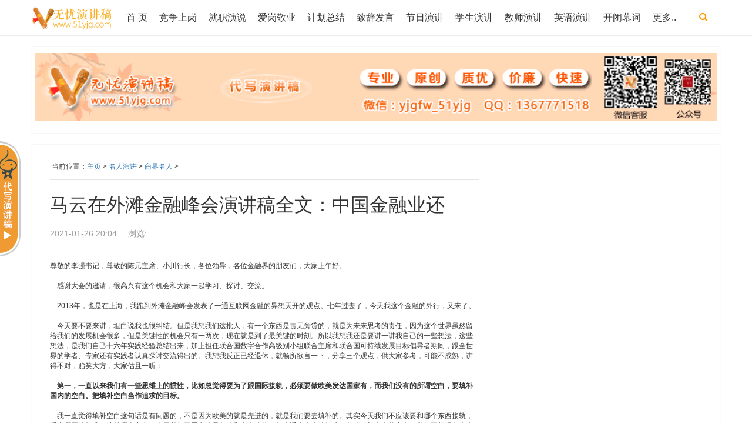

--- FILE ---
content_type: text/html
request_url: https://www.51yjg.com/sj/14775.html
body_size: 6509
content:
<!DOCTYPE html>
<html lang="zh-CN">
<head>
<meta charset="utf-8">
<meta http-equiv="X-UA-Compatible" content="chrome=1,IE=edge">
<meta http-equiv="Cache-Control" content="no-transform">
<meta http-equiv="Cache-Control" content="no-siteapp">
<meta name="renderer" content="webkit">
<meta name="viewport" content="width=device-width, initial-scale=1, maximum-scale=1, user-scalable=no">
<meta name="applicable-device" content="pc,mobile">
<title>马云在外滩金融峰会演讲稿全文：中国金融业还_无忧演讲稿</title>
<meta name="keywords" content="马云演讲" />
<meta name="description" content="马云在外滩金融峰会的演讲中说道：今天人类社会到了最最关键的时刻，千万不要小看这场疫情，这场疫情是倒逼人类社会进步的力量，不亚于二战" />
<link rel="stylesheet" href="/skin/css/bootstrap.min.css">
<link rel="stylesheet" href="/skin/css/offcanvas.min.css">
<link rel="stylesheet" href="/skin/css/style.css">
<script src="/skin/js/jquery-2.2.4.min.js" type="text/javascript"></script>
<script src="/skin/js/php.js" type="text/javascript"></script>
<script src="/skin/js/add.js" type="text/javascript"></script>
<!--[if lt IE 9]>
<script src="/skin/js/html5shiv.min.js"></script>
<script src="/skin/js/respond.min.js"></script>
<![endif]-->
<link rel="stylesheet" rev="stylesheet" href="/skin/css/style1.css" type="text/css" media="all"/>
</head>
<body>
<div id="header_content"> <a id="skippy" class="sr-only sr-only-focusable" href="#content">
<div class="container"><span class="skiplink-text">Skip to main content</span></div>
</a> 
<!--header-->
<div class="navoverlay"></div>
<nav class="navbar navbar-fixed-top">
  <div class="container">
    <div class="navbar-header"> 
      <!--搜索-->
      <div class="searchform_button pull-right hidden-sm hidden-md hidden-lg"><i class="fa fa-search fa-lg"></i></div>
      <!--搜索-->
      <button type="button" class="navbar-toggle collapsed pull-left" data-toggle="offcanvas" aria-controls="navbar"> <span class="sr-only">Toggle navigation</span> <span class="icon-bar"></span> <span class="icon-bar"></span> <span class="icon-bar"></span> </button>
      <a class="navbar-brand" href="/" title="无忧演讲稿"><img src="/skin/images/logo.png" alt="无忧演讲稿"></a>
      <h2 class="hidden"><a href="/" title="无忧演讲稿">无忧演讲稿</a></h2>
    </div>
    <div id="navbar" class="collapsed navbar-collapse sidebar-offcanvas" data-type="article" data-infoid="3"> 
      <!--搜索-->
      <div class="searchform_button navbar-right hidden-xs hidden-sm"><i class="fa fa-search fa-lg"></i></div>
      <!--搜索-->
      <ul class="nav navbar-nav" id="menu-navigation">
        <li><a 
 href="/">首 页</a></li>
        
        <li><a href='/jp/'>竞争上岗</a> </li>
        
        <li><a href='/jz/'>就职演说</a> </li>
        
        <li><a href='/agjy/'>爱岗敬业</a> </li>
        
        <li><a href='/zj/'>计划总结</a> </li>
        
        <li><a href='/zcfy/'>致辞发言</a> </li>
        
        <li><a href='/jr/'>节日演讲</a> </li>
        
        <li><a href='/xs/'>学生演讲</a> </li>
        
        <li><a href='/js/'>教师演讲</a> </li>
        
        <li><a href='/yw/'>英语演讲</a> </li>
        
        <li><a href='/kbm/'>开闭幕词</a> </li>
        
		<li><a href='/data/sitemap.html'>更多..</a> </li>
      </ul>
    </div>
    <!--搜索-->
    <link rel="stylesheet" href="/skin/css/font-awesome.min.css">
    <div style="position:relative">
      <form  id="searchform" name="formsearch" action="/plus/search.php" style="display: none;">
        <input type="hidden" name="kwtype" value="0" />
        <button type="submit" class="form-button"><i class="fa fa-search"></i></button>
        <input type="text" value="" placeholder="请输入搜索关键词…" class="form-text form-input" name="q">
      </form>
    </div>
    <!--搜索--> 
  </div>
</nav>
<!--promotion-->
<div class="promotion container text-center" id="promotion">
  <div><a href="#" target="_blank"><img src="/skin/images/top.gif"  width="1160" height="116" style="max-width:100%;"/></a></div>
</div>
 
  <!--content-->
  <div class="main-wrap container" id="content">
    <div class="col-xs-12 col-sm-12 col-md-8" id="left-content"> 
      <!--post-single-->
      <div class="post-single">
        <div class="page-position"> <span class="hidden-xs">当前位置：</span><a href='https://www.51yjg.com/'>主页</a> > <a href='/mr/'>名人演讲</a> > <a href='/sj/'>商界名人</a> > </div>
        <h1 class="single-title">马云在外滩金融峰会演讲稿全文：中国金融业还</h1>
        <div class="single-time"> 2021-01-26 20:04<em></em> 浏览:<script src="/plus/count.php?view=yes&aid=14775&mid=1" type='text/javascript' language="javascript"></script> <span class="hidden-xs"></span> </div>
        <div class="article-content">
           <!--<div class="text-center"><a href="#" target="_blank"><img src="/skin/images/ad01.jpg" style="max-width:100%;"/></a></div>-->
          <div>
	尊敬的李强书记，尊敬的陈元主席、小川行长，各位领导，各位金融界的朋友们，大家上午好。</div>
<div>
	&nbsp;</div>
<div>
	&nbsp; &nbsp; 感谢大会的邀请，很高兴有这个机会和大家一起学习、探讨、交流。</div>
<div>
	&nbsp;</div>
<div>
	&nbsp; &nbsp; 2013年，也是在上海，我跑到外滩金融峰会发表了一通互联网金融的异想天开的观点。七年过去了，今天我这个金融的外行，又来了。</div>
<div>
	&nbsp;</div>
<div>
	&nbsp; &nbsp; 今天要不要来讲，坦白说我也很纠结。但是我想我们这批人，有一个东西是责无旁贷的，就是为未来思考的责任，因为这个世界虽然留给我们的发展机会很多，但是关键性的机会只有一两次，现在就是到了最关键的时刻。所以我想我还是要讲一讲我自己的一些想法，这些想法，是我们自己十六年实践经验总结出来，加上担任联合国数字合作高级别小组联合主席和联合国可持续发展目标倡导者期间，跟全世界的学者、专家还有实践者认真探讨交流得出的。我想我反正已经退休，就畅所欲言一下，分享三个观点，供大家参考，可能不成熟，讲得不对，贻笑大方，大家估且一听：</div>
<div>
	&nbsp;</div>
<div>
	<strong>&nbsp; &nbsp; 第一，一直以来我们有一些思维上的惯性，比如总觉得要为了跟国际接轨，必须要做欧美发达国家有，而我们没有的所谓空白，要填补国内的空白。把填补空白当作追求的目标。</strong></div>
<div>
	&nbsp;</div>
<div>
	&nbsp; &nbsp; 我一直觉得填补空白这句话是有问题的，不是因为欧美的就是先进的，就是我们要去填补的。其实今天我们不应该要和哪个东西接轨，适应哪国的标准，填补哪个空白，今天我们要思考的是怎么和未来接轨，怎么适应未来的标准，怎么弥补未来的空白，我们要想明白未来是如何的，以及自己到底要做成一个什么样的体系，然后再去看看别人怎么做，如果永远重复别人的语言，讨论别人设定的主题，我们不但会迷失现在，而且会错失未来。</div>
<div>
	&nbsp;</div>
<div>
	&nbsp; &nbsp; 二战以后，世界需要恢复经济繁荣，布雷登森林体系建立起来，对全球经济的推动是巨大的；后来亚洲金融风暴发生，巴塞尔协议讲的风险控制越来越受重视，到后来变成了一个风险控制的操作标准，现在的趋势越来越象是全世界变成了只讲风险控制，不讲发展，很少去想年轻人的机会、发展中的国家机会在哪里，这其实是导致今天世界的很多问题的根源。我们今天也看到巴塞尔协议本身也让欧洲的整体创新受到了很大的限制，特别是金融数字化方面。（您正在浏览的是无忧演讲稿www.51yjg.com网站关于马云的演讲稿全文，感受马云的演讲魅力）</div>
<div>
	&nbsp;</div>
<div>
	&nbsp; &nbsp; 巴塞尔比较象一个老年人俱乐部，要解决的是运转了几十年的金融体系老化的问题，系统复杂的问题。但是中国的问题正好相反，不是金融系统性风险，而是缺乏金融生态系统的风险。中国的金融和其他刚成长起来的发展中国家一样，在金融业是青春少年，还没有成熟的生态体系，没有完完全全的流动起来，大银行更像是大江大河和血液的主动脉，但是我们需要湖泊、需要水塘，需要小溪小河，需要各种各样的沼泽地，缺少了这些生态系统，我们才会涝的时候涝死，旱的时候旱死，所以今天我们国家是缺乏金融系统的风险，不是金融系统性风险。这是两个完全不同的病，就象老年痴呆症和小儿麻痹症，症状看起来很象，其实差别很大，如果小孩子吃了老年痴呆的药，不光会得老人的病，还有很多见都没见过的病会冒出来。这个巴塞尔协议就是考虑治系统老化、过度复杂的老年人的病的，我们要思考的是跟着老年人我们要学什么？要知道老年人关心的是离医院近不近，年轻人关心的是有没有学区，是完全的不同体系的思考。
          <div class="nextpagebar"></div>
        </div>
        <script>$(function(){$(".article-content img").css("display","inline-block")})</script>
        <div class="clearfix"></div>
        <!--点赞分享按钮-->
        <div class="text-share text-center">
          <ul class="list-unstyled list-inline">
            <li>
              <div class="bdsharebuttonbox" data-tag="share_1"> <a class="bds_sqq" data-cmd="sqq"></a> <a class="bds_qzone" data-cmd="qzone" href="#"></a> <a class="bds_tsina" data-cmd="tsina"></a> <a class="bds_weixin" data-cmd="weixin" href="#"></a> <a class="bds_renren" data-cmd="renren"></a> <a class="bds_bdhome" data-cmd="bdhome"></a> </div>
            </li>
          </ul>
        </div>
        
        <!--上下篇-->
        <div class="prev-next">
          <p>上一篇：<a href='/sj/13488.html'>51创始人庞升东《享说》演讲全文</a> </p>
          <p>下一篇：没有了 </p>
        </div>
        <!--标签-->
        <div class="single-tags">
          <ul class="list-unstyled list-inline">
            
          </ul>
        </div>
        
        <!--引用规范-->
        <div class="single-copyright">文章来源：未知<span class="hidden-xs">，欢迎分享，转载请保留出处</span><br>
          <span class="hidden-xs">转载注明出处：<a href="https://www.51yjg.com/sj/14775.html" title="马云在外滩金融峰会演讲稿全文：中国金融业还" target="_blank">https://www.51yjg.com/sj/14775.html</a></div>
        <div class="text-center" id="xgad"> <!--PC版-->
          <div id="SOHUCS" sid="265" ></div>
        </div>
        
        <!--阅读延展-->
      
         
			
			
			
			

        <div class="mutuality">
		<div class="mutuality-title text-center">相关文章</div>
          <ul>
           
            <li><a href="/sj/14775.html" title="马云在外滩金融峰会演讲稿全文：">马云在外滩金融峰会演讲稿全文：</a>(2021-01-26)</li>
<li><a href="/sj/13488.html" title="51创始人庞升东《享说》演讲全文">51创始人庞升东《享说》演讲全文</a>(2015-07-06)</li>
<li><a href="/sj/13471.html" title="马云斯坦福大学演讲稿（中英文对">马云斯坦福大学演讲稿（中英文对</a>(2015-03-23)</li>
<li><a href="/sj/12668.html" title="马云演讲中的经典语录：男人可以">马云演讲中的经典语录：男人可以</a>(2013-01-14)</li>
<li><a href="/sj/12625.html" title="阿里巴巴CEO在商网闭幕精彩演讲">阿里巴巴CEO在商网闭幕精彩演讲</a>(2012-11-10)</li>
<li><a href="/sj/12585.html" title="新东方教育科技集团董事长俞敏洪">新东方教育科技集团董事长俞敏洪</a>(2012-10-17)</li>
<li><a href="/sj/12606.html" title="CEO名人演讲稿：人的成熟与不成熟">CEO名人演讲稿：人的成熟与不成熟</a>(2012-10-02)</li>
<li><a href="/sj/12430.html" title="商界名人周成刚演讲——名校梦与">商界名人周成刚演讲——名校梦与</a>(2012-06-25)</li>
<li><a href="/sj/12279.html" title="金融演讲：新兴市场，重中之重“">金融演讲：新兴市场，重中之重“</a>(2012-04-07)</li>
<li><a href="/sj/12201.html" title="许小年：畅谈2012">许小年：畅谈2012</a>(2012-03-26)</li>

          </ul>
        
		
		
			
          <div id="hm_t_113285"></div>
        </div>
      </div>
    </div>
    <div class="col-xs-12 col-md-4" id="sidebar">
  <dl class="function" id="divNewpost">
    <dt class="function_t">最新发布</dt>
    <dd class="function_c">
      <ul>
        <li><a href="/sj/14775.html" title="马云在外滩金融峰会演讲稿全文：">马云在外滩金融峰会演讲稿全文：</a>(2021-01-26)</li>
<li><a href="/sj/13488.html" title="51创始人庞升东《享说》演讲全文">51创始人庞升东《享说》演讲全文</a>(2015-07-06)</li>
<li><a href="/sj/13471.html" title="马云斯坦福大学演讲稿（中英文对">马云斯坦福大学演讲稿（中英文对</a>(2015-03-23)</li>
<li><a href="/sj/12668.html" title="马云演讲中的经典语录：男人可以">马云演讲中的经典语录：男人可以</a>(2013-01-14)</li>
<li><a href="/sj/12625.html" title="阿里巴巴CEO在商网闭幕精彩演讲">阿里巴巴CEO在商网闭幕精彩演讲</a>(2012-11-10)</li>
<li><a href="/sj/12585.html" title="新东方教育科技集团董事长俞敏洪">新东方教育科技集团董事长俞敏洪</a>(2012-10-17)</li>
<li><a href="/sj/12606.html" title="CEO名人演讲稿：人的成熟与不成熟">CEO名人演讲稿：人的成熟与不成熟</a>(2012-10-02)</li>
<li><a href="/sj/12430.html" title="商界名人周成刚演讲——名校梦与">商界名人周成刚演讲——名校梦与</a>(2012-06-25)</li>
<li><a href="/sj/12279.html" title="金融演讲：新兴市场，重中之重“">金融演讲：新兴市场，重中之重“</a>(2012-04-07)</li>
<li><a href="/sj/12201.html" title="许小年：畅谈2012">许小年：畅谈2012</a>(2012-03-26)</li>

      </ul>
    </dd>
  </dl>
  
   <dl class="function" id="divNewpost">
    <dt class="function_t">猜你喜欢</dt>
    <dd class="function_c">
      <ul>
        <li><a href="/sj/4471.html" title="中国移动总裁王建宙发表的演讲">中国移动总裁王建宙发表的演讲</a>(2008-12-03)</li>
<li><a href="/sj/12148.html" title="阎焱：创业者与投资人">阎焱：创业者与投资人</a>(2012-02-13)</li>
<li><a href="/sj/12193.html" title="科技兴农：促农业发展">科技兴农：促农业发展</a>(2012-03-19)</li>
<li><a href="/sj/5068.html" title="中国人寿保险公司副总裁缪建民演">中国人寿保险公司副总裁缪建民演</a>(2009-06-18)</li>
<li><a href="/sj/4614.html" title="中天联科科技有限公司CEO孙凤文演">中天联科科技有限公司CEO孙凤文演</a>(2008-12-18)</li>
<li><a href="/sj/12101.html" title="乔布斯中文演讲稿：一定要找到你">乔布斯中文演讲稿：一定要找到你</a>(2011-10-13)</li>
<li><a href="/sj/12279.html" title="金融演讲：新兴市场，重中之重“">金融演讲：新兴市场，重中之重“</a>(2012-04-07)</li>
<li><a href="/sj/11189.html" title="尚福林在2009创业板与中小企业投融">尚福林在2009创业板与中小企业投融</a>(2009-10-26)</li>
<li><a href="/sj/12146.html" title="中资银行：银行家的演讲">中资银行：银行家的演讲</a>(2012-02-07)</li>
<li><a href="/sj/4698.html" title="马云深圳即兴演讲，畅谈阿里巴巴">马云深圳即兴演讲，畅谈阿里巴巴</a>(2009-11-15)</li>

      </ul>
    </dd>
  </dl>
  
  
  
  
  <dl class="function" id="divNewpost">
    <dt class="function_t">热点推荐</dt>
    <dd class="function_c">
     <ul>
        <li><a href="/sj/6548.html" title="俞敏洪浙江大学演讲稿——在绝望">俞敏洪浙江大学演讲稿——在绝望</a>(2009-03-09)</li>
<li><a href="/sj/13471.html" title="马云斯坦福大学演讲稿（中英文对">马云斯坦福大学演讲稿（中英文对</a>(2015-03-23)</li>
<li><a href="/sj/12668.html" title="马云演讲中的经典语录：男人可以">马云演讲中的经典语录：男人可以</a>(2013-01-14)</li>
<li><a href="/sj/10819.html" title="阿里巴巴10周年庆典马云精彩演讲全">阿里巴巴10周年庆典马云精彩演讲全</a>(2009-09-03)</li>
<li><a href="/sj/4697.html" title="比尔·盖茨在北大2007创新盛会上的">比尔·盖茨在北大2007创新盛会上的</a>(2008-12-10)</li>
<li><a href="/sj/4698.html" title="马云深圳即兴演讲，畅谈阿里巴巴">马云深圳即兴演讲，畅谈阿里巴巴</a>(2009-11-15)</li>
<li><a href="/sj/5089.html" title="微软(中国)有限公司总裁唐骏的演讲">微软(中国)有限公司总裁唐骏的演讲</a>(2009-07-10)</li>
<li><a href="/sj/11524.html" title="苹果电脑之父乔布斯在斯坦福大学">苹果电脑之父乔布斯在斯坦福大学</a>(2010-01-04)</li>
<li><a href="/sj/11768.html" title="2010年股东大会马云演讲：我的一个">2010年股东大会马云演讲：我的一个</a>(2008-07-17)</li>
<li><a href="/sj/6481.html" title="潘石屹在天水学校卫生间竣工典礼">潘石屹在天水学校卫生间竣工典礼</a>(2008-12-09)</li>

      </ul>
    </dd>
  </dl>
  
  
  
  
  
</div>
 </div>
</div>
<!--footer--> 
<footer id="footer">
  <div class="container">
    <div class="pull-left">电话：010-88853765 / 18911358095 邮箱/MSN：<a href="/cdn-cgi/l/email-protection" class="__cf_email__" data-cfemail="3c090d45565b7c0d0a0f125f5351">[email&#160;protected]</a> <A href="http://daixie.51yjg.com" target=_blank title="专业的代写服务">代写</A>客服QQ：1367771518(写稿收费)<br> 
版权所有 Copyright © 2008-2013 <a href="http://www.miibeian.gov.cn" target="_blank">京ICP备12005225号-4</a> 
 <a href="https://www.51yjg.com">无忧演讲稿</a>，专业的<a href="https://www.51yjg.com">演讲稿范文网站</a>，竭诚为您的演讲服务 <br>Copyright &copy; 2002-2021 无忧演讲稿 版权所有 </div>
    <div class="rightcopy hidden-xs"></div>
  </div>
</footer>
<!--kefu-->
<div id="kefu" class="kefu">
  <div class="top"></div>
</div>
 <link href="/css/style.css" rel="stylesheet" type="text/css" />
 <script data-cfasync="false" src="/cdn-cgi/scripts/5c5dd728/cloudflare-static/email-decode.min.js"></script><script type="text/javascript" src="/js/kefu.js"></script>
<script src="/skin/js/custom.js"></script> 
<script src="/skin/js/sticky-sidebar.js"></script> 
<script type="text/javascript">jQuery(document).ready(function() { jQuery('#sidebar').theiaStickySidebar({ additionalMarginTop: 60 }); });</script> 

</body>
</html>

--- FILE ---
content_type: text/css
request_url: https://www.51yjg.com/skin/css/style.css
body_size: 8497
content:
/*织梦58（dede58.com）做最好的织梦整站模板下载网站*/
body {
	overflow-x: hidden;
	overflow-y: scroll;
	margin: 0;
	padding: 0;
	font-family: "Lantinghei SC", "Open Sans", Arial, "Hiragino Sans GB", "Microsoft YaHei", "微软雅黑", "STHeiti", "WenQuanYi Micro Hei", SimSun, sans-serif, 'MicrosoftYaHeiLight', 'Microsoft YaHei Light';
	font-size: 14px;
	font-weight: normal;
	background: #f5f5f3;
	color: #333
}
.navbar, .navbar .container .navbar-header {
	background: #ffffff
}
@media (min-width:768px) {
ul.nav li a {
	color: #333333
}
ul.nav li:hover a {
	color: #ffffff
}
ul.nav ul li a {
	color: #333333 !important;
	background: #ffffff
}
ul.nav ul li a:hover {
	color: #ffffff !important
}
ul.nav li a.current-menu-item {
	color: #ffffff
}
}
footer {
	color: #bbbaba;
	background: #23282d
}
footer a {
	color: #bbbaba
}
@media (max-width:768px) {
.nav li a {
	color: #333333
}
.nav li a:hover, .nav li:hover a {
	color: #ffffff
}
.navbar .navbar-nav a.current-menu-item {
	color: #ffffff;
	background-color: #ff9900
}
.navbar .container>.navbar-collapse {
	background-color: #ffffff
}
}
.swiper-slide p {
	color: #333333;
	background: #ffffff
}
.swiper-pagination-bullet {
	background: #333333
}
.media-left img {
	border-radius: 0px;
	width: 90px;
	height: auto;
	max-height: 60px
}
@media (min-width:992px) {
.media-left img {
	border-radius: 4px;
	width: 210px;
	max-height: 140px
}
}
@media (min-width:768px) and (max-width:991px) {
.media-left img {
	border-radius: 2px;
	width: 180px;
	max-height: 120px
}
}
@media (min-width:480px) and (max-width:768px) {
.media-left img {
	border-radius: 2px;
	width: 120px;
	max-height: 80px
}
}
#divFollow dd dt img {
	width: 100px;
	height: 70px
}
.media-three-thumbnail span {
	padding-bottom: 60%
}
@media (min-width:768px) {
#promotion {
	margin-top: 80px
}
#content {
	margin-top: 20px
}
}
@media (max-width:767px) {
#promotion {
	margin-top: 50px
}
#content {
	margin-top: -40px
}
}
::-moz-selection {
background:#ff9900
}
::selection {
	background: #ff9900
}
.icon-bar, .nav li a:hover, .nav li a:focus, ul.nav li:hover, .current-menu-item, ul.nav ul li a:hover, .form-text.form-input, .swiper-pagination-bullet-active, .post-istop .istop:hover, .media-heading span, .media-left span, #my-gallery-container .item dt span, .pagebar a:focus, .pagebar a:hover, .comment-pagebar a:focus, .comment-pagebar a:hover, .pagebar .now-page, .comment-pagebar .now-page, .mutuality .mutuality-pic:hover, .comment-form input[type='submit'], .comment-form input[type='submit']:hover, .list-group .active, .list-group .active:hover, .list-group .active:focus, #divSearchPanel form input[type='submit'] {
	background: #ff9900
}
a:hover, .today a:hover, .nicePic a:hover, a:focus, .searchform_button, .login_button, .multi i, .post-multi .post-article i, .post-multi .photo-title a:hover, .post-multi .photo-title a:focus, .media-heading a:hover, #divPrevious li a:hover, #divPrevious li a:focus, #divComments li a:hover, #divComments li a:focus, #divNewpost li a:hover, #divNewpost li a:focus, #divGuess li a:hover, #divGuess li a:focus, #divHotpost li a:hover, #divHotpost li a:focus, #divNewcomm dd span, #divReaders a:hover, #divReaders a:focus, .links .links-txt li a:hover, .single-tags li a, .comments-title i, .comments-title small, .post-comment .comment-title i, .post-comment .comment-title a, div.go-top:hover, .error-404, .sitecolor, #sidebar .function_t:before, #comment-tools a:hover, .kefu .phone .phones a, .kefu .phone .phones a:hover, .kefu .phone .phones a:focus {
	color: #ff9900
}
.post-multi .post-article:hover {
	border-left: 3px solid #ff9900
}
#divHottags li a:hover, #divHottags li a:focus, .single-tags li a:hover, .single-tags li a:focus, #divTags li a:hover, #divTags li a:focus {
	border: 1px #ff9900 solid;
	background: #ff9900
}
.post-single pre, .article-content h2, .article-content h3, .article-content h4, .article-content h5, .article-content h6 {
	border-left: 4px solid #ff9900
}
 @media (min-width:768px) {
body {
	font-weight: 100
}
}
::-moz-selection {
color:#fff
}
::selection {
	color: #fff
}
*:focus {
	outline: none
}
a {
	text-decoration: none
}
a:hover, a:focus {
	outline: none;
	text-decoration: none
}
.text-indent {
	text-indent: 2em
}
.navbar {
	box-shadow: 0 0 3px rgba(0,0,0,0.2);
	height: auto
}
@media (max-width:768px) {
.navbar-brand {
	display: table;
	display: -webkit-box\9;
	float: none;
	margin-left: auto;
	margin-right: auto;
	padding: 8px 0;
	height: 50px !important
}
}
.navbar img {
	height: 35px
}
@media (min-width:768px) {
.navbar {
	height: 60px
}
.navbar-brand {
	float: left;
	padding: 10px 15px 10px 0
}
.navbar img {
	height: 40px
}
}
.nav li a {
	padding: 15px 10px;
	font-size: 16px
}
@media (min-width:768px) {
.nav li a {
	border-bottom: none;
	padding: 20px 10px
}
}
ul.nav li {
	width: 100%;
	text-align: left
}
ul.nav li a {
	display: block
}
ul.nav li:hover > ul {
	display: block
}
ul.nav ul {
	display: block;
	position: relative
}
ul.nav ul li {
	position: relative;
	float: none
}
ul.nav ul li a {
	display: block;
	padding: 10px 40px
}
ul.nav ul ul {
	display: block;
	position: absolute;
	left: 100%;
	padding: 0
}
ul.nav ul ul li {
	float: none;
	position: absolute
}
ul.nav ul ul ul {
	display: block;
	position: absolute;
	left: 100%;
	padding: 0
}
ul.nav ul ul ul li {
	float: none;
	position: absolute
}
@media (min-width:768px) {
ul.nav {
	display: -webkit-flex;
	display: -ms-flexbox;
	display: flex
}
ul.nav ul {
	display: none;
	position: relative;
	margin: 0;
	padding: 0;
	width: 100%;
	list-style: none
}
ul.nav li {
	width: auto;
	text-align: center
}
ul.nav li:hover > ul {
	display: block
}
ul.nav ul li {
	float: none;
	position: relative
}
ul.nav ul li a {
	padding: 12px 25px
}
ul.nav ul ul {
	display: none;
	position: absolute;
	left: 100%;
	top: 0
}
ul.nav ul ul li {
	float: none;
	position: relative
}
}
.searchform_button {
	border: none;
	cursor: pointer;
	padding: 15px 15px 15px 0
}
@media (min-width:768px) {
.searchform_button {
	margin-right: 5px;
	padding: 20px 0 20px 15px
}
.login_button {
	border: none;
	cursor: pointer;
	margin-right: 0;
	padding: 20px 0 20px 15px
}
}
#searchform {
	display: none;
	position: absolute;
	z-index: 9999;
	top: 0;
	right: 0
}
@media (min-width:768px) {
#searchform {
	right: -5px
}
}
.form-text {
	border: 1px solid #ddd;
	border-radius: 20px;
	padding: 8px 50px 8px 20px;
	line-height: 20px;
	vertical-align: middle
}
.form-text.form-input {
	border: none;
	width: 200px;
	color: #fff
}
#searchform input::-webkit-input-placeholder {
color:#fff
}
#searchform input:-moz-placeholder {
color:#fff
}
#searchform input::-moz-placeholder {
color:#fff
}
#searchform input:-ms-input-placeholder {
color:#fff
}
.form-button {
	position: absolute;
	border: none;
	margin: 6px 0 0 160px;
	color: #eee;
	background: none
}
.form-button:hover, .form-button:focus {
	color: #fff
}
.swiper-container {
	margin-top: 25px;
	width: 100%;
	height: 100%
}
@media (max-width:768px) {
.swiper-container {
	margin-top: 20px
}
.swiper-pagination {
	margin-right: 0;
	text-align: center
}
.swiper-pagination-bullet {
	width: 12px;
	height: 12px
}
}
.swiper-slide p {
	z-index: 150;
	position: absolute;
	bottom: 0px;
	left: 0px;
	margin: 0;
	padding: 10px;
	width: 100%;
	opacity: 0.7
}
.swiper-slide img {
	display: block
}
.multi {
	border-bottom: 1px solid #e5e5e5;
	margin-bottom: 15px;
	padding: 0;
	height: 18px;
	line-height: 32px
}
.multi i {
	padding: 0 10px 0 0;
	font-size: 18px;
	background: #fff
}
.multi .title {
	padding: 0 20px 0 0;
	font-size: 18px;
	font-weight: 600;
	color: #505050;
	background: #fff
}
.post-multi {
	margin-top: 25px
}
@media (max-width:768px) {
.post-multi {
	margin-top: 15px
}
}
.post-multi .multi {
	line-height: 33px
}
.post-multi ul {
	margin: 0;
	padding-top: 10px
}
.post-multi .post-article {
	border-left: 3px #fff solid;
	margin: 0;
	height: 34px;
	line-height: 34px
}
.post-multi .post-article:hover {
	background: #f6f6f6
}
.post-multi li:nth-child(5n) {
	border-bottom: 1px dotted #e3e3e3;
	margin-bottom: 10px;
	padding-bottom: 10px
}
.post-multi .multi-title {
	overflow: hidden;
	margin: 0;
	padding: 0 10px;
	height: 24px;
	line-height: 24px
}
.post-multi .multi-title a {
	font-size: 14px;
	font-weight: normal;
	color: #333
}
.post-multi .multi-time {
	padding-right: 10px;
	font-size: 13px;
	color: #999
}
.post-multi dl {
	border: 1px #e5e5e5 solid;
	overflow: hidden;
	margin: 20px 0 0 0;
	background: #fff
}
.post-multi dl:hover {
	box-shadow: 0px 0px 8px #ccc;
	cursor: pointer
}
.post-multi dt a {
	display: block;
	overflow: hidden
}
.post-multi dt img {
	display: block;
	width: 100%;
	height: auto;
	-webkit-transition: all .5s;
	-moz-transition: all .5s;
	-ms-transition: all .5s;
	-o-transition: all .5s;
	transition: all .5s
}
.post-multi dt img:hover {
	transform: scale(1.05, 1.05);
	-webkit-transform: scale(1.05, 1.05);
	-moz-transform: scale(1.05, 1.05);
	-o-transform: scale(1.05, 1.05);
	-ms-transform: scale(1.05, 1.05)
}
.post-multi .photo-title {
	margin: 0;
	padding: 5px 10px 10px 10px;
	line-height: 14px
}
.post-multi .photo-title a {
	font-size: 14px;
	color: #505050
}
@media (min-width:768px) {
.post-multi ul {
	padding-top: 15px
}
.post-multi .post-article {
	border-left: 3px #fff solid;
	margin: 0 0 5px 0;
	height: 40px;
	line-height: 40px
}
.post-multi li:nth-child(5n) {
	margin-bottom: 15px;
	padding-bottom: 10px
}
.post-multi .multi-title {
	margin: 0;
	padding: 0 10px;
	height: 30px;
	line-height: 30px
}
.post-multi .multi-title a {
	font-size: 16px;
	font-weight: 100
}
.post-multi .photo-title {
	margin: 0;
	padding: 10px 15px;
	line-height: 24px
}
.post-multi .photo-title a {
	font-size: 18px;
	font-weight: 100
}
}
.post-multi .photo-time {
	padding: 0 15px;
	color: #666
}
.post-multi .photo-content {
	padding: 10px 15px;
	line-height: 25px
}
.post-multi blockquote {
	border: none;
	border-left: 4px solid #ccc;
	margin: 30px 0 0 0;
	padding: 15px 20px;
	line-height: 25px;
	font-size: 14px;
	background: #f6f6f6;
	quotes: "\201C""\201D""\2018""\2019"
}
.post-multi blockquote:before {
	content: open-quote;
	margin-right: .18em;
	line-height: .1em;
	vertical-align: -.4em;
	font-size: 4em;
	color: #ccc
}
.post-multi blockquote p {
	display: inline;
	line-height: 26px;
	font-size: 14px
}
.media {
	border-bottom: 1px solid #eee;
	margin: 0;
	padding: 15px 0 10px 0
}
.media-left {
	position: relative;
	padding: 0 10px 0 0
}
.media-left a {
	display: block;
	overflow: hidden
}
.media-left img {
	-webkit-transition: all .5s;
	-moz-transition: all .5s;
	-ms-transition: all .5s;
	-o-transition: all .5s;
	transition: all .5s
}
.media-left img:hover {
	transform: scale(1.05, 1.05);
	-webkit-transform: scale(1.05, 1.05);
	-moz-transform: scale(1.05, 1.05);
	-o-transform: scale(1.05, 1.05);
	-ms-transform: scale(1.05, 1.05)
}
.media-left span {
	position: absolute;
	top: 0;
	right: 20px;
	padding: 2px 6px;
	font-size: 13px;
	color: #fff;
	opacity: 0;
	filter: alpha(opacity=0);
	-webkit-transition: all .5s ease-out;
	-moz-transition: all .5s ease-out;
	-ms-transition: all .5s ease-out;
	-o-transition: all .5s ease-out;
	transition: all .5s ease-out
}
.media-left:hover span {
	opacity: 1;
	filter: alpha(opacity=100)
}
@media (min-width:992px) {
.media-left {
	padding: 0 20px 0 0
}
}
@media (min-width:768px) and (max-width:991px) {
.media-left {
	padding: 0 20px 0 0
}
}
.media-heading {
	overflow: hidden;
	margin-top: -5px;
	margin-bottom: 5px;
	max-height: 45px;
	line-height: 18px
}
.media-heading span {
	border-radius: 4px;
	margin-top: 0;
	margin-right: 10px;
	padding: 4px 10px;
	font-size: 13px;
	color: #fff
}
.media-heading a {
	font-size: 16px;
	color: #333
}
@media (min-width:768px) {
.media {
	padding: 20px 0
}
.media-heading {
	margin-top: -8px;
	margin-bottom: 10px;
	height: 32px;
	line-height: 32px
}
.media-heading a {
	font-size: 20px
}
}
.media-body p {
	overflow: hidden;
	line-height: 24px;
	color: #333
}
.media-body p a {
	color: #333
}
.media-body .media-time {
	margin: 0;
	padding: 0;
	font-size: 12px;
	color: #666
}
.media-three {
	overflow: hidden;
	margin: 0;
	padding: 3px 0 10px 0
}
.media-three-thumbnail {
	float: left;
	position: relative;
	padding: 0 8px 0 2px;
	width: 33.33333333%
}
.media-three-thumbnail:hover {
	cursor: pointer
}
.media-three-thumbnail a {
	display: block;
	overflow: hidden
}
.media-three-thumbnail span {
	overflow: hidden;
	display: block;
	margin: 0;
	padding: 0;
	width: 100%;
	max-width: 100%;
	height: 0;
	-webkit-transition: all .5s;
	-moz-transition: all .5s;
	-ms-transition: all .5s;
	-o-transition: all .5s;
	transition: all .5s
}
.media-three-thumbnail:hover span {
	transform: scale(1.05, 1.05);
	-webkit-transform: scale(1.05, 1.05);
	-moz-transform: scale(1.05, 1.05);
	-o-transform: scale(1.05, 1.05);
	-ms-transform: scale(1.05, 1.05)
}
@media (min-width:768px) {
.media-body .media-time {
	font-size: 14px;
	color: #666
}
.media-body p {
	overflow: hidden;
	max-height: 150px;
	line-height: 25px;
	color: #333
}
}
#my-gallery-container .item dt {
	position: relative
}
#my-gallery-container .item dt span {
	position: absolute;
	top: 0;
	right: 0;
	padding: 4px 8px;
	font-size: 14px;
	font-weight: 100;
	color: #fff;
	opacity: 0;
	filter: alpha(opacity=0);
	-webkit-transition: all .5s;
	-moz-transition: all .5s;
	-ms-transition: all .5s;
	-o-transition: all .5s;
	transition: all .5s
}
#my-gallery-container .item dt:hover span {
	opacity: 1;
	filter: alpha(opacity=100)
}
.comment-pagebar {
	margin: 30px 0 0 0;
	padding: 0;
	text-align: center
}
.pagebar {
	margin: 30px 0;
	padding: 0;
	text-align: center
}
@media (min-width:768px) {
.pagebar {
	margin: 40px 0
}
}
.pagebar a, .comment-pagebar a {
	display: inline-block;
	border: 1px solid #fff;
	margin: 0 0 5px 0;
	padding: 0 12px;
	height: 32px;
	line-height: 32px;
	color: #666;
	background: #eee
}
.pagebar a:focus, .pagebar a:hover, .comment-pagebar a:focus, .comment-pagebar a:hover {
	color: #fff
}
.pagebar .now-page, .comment-pagebar .now-page {
	display: inline-block;
	padding: 0 12px;
	height: 30px;
	line-height: 32px;
	color: #fff
}
.pagebar .page-num, .comment-pagebar .page-num {
	margin: 0 15px 0 0;
	color: #666
}
@media (min-width:992px) {
.pagebar a, .comment-pagebar a {
	padding: 0 16px;
	height: 38px;
	line-height: 38px
}
.pagebar .now-page, .comment-pagebar .now-page {
	padding: 0 16px;
	height: 36px;
	line-height: 38px
}
}
#sidebar {
	margin-bottom: 20px
}
#sidebar a:hover, #sidebar a:focus {
	text-decoration: underline
}
#sidebar .function {
	overflow: hidden;
	margin-top: 25px
}
#sidebar .function_t {
	margin-bottom: 15px;
	padding: 0 1px;
	height: 18px;
	line-height: 32px;
	font-size: 18px;
	font-weight: 600;
	color: #505050;
	background: #fff
}
#sidebar .function_t:before {
	padding: 0 10px 0 0;
	font-family: 'FontAwesome';
	font-size: 18px;
	background: #fff
}
#sidebar .function_t:after {
	border-bottom: 1px solid #e5e5e5;
	display: inherit;
	position: relative;
	margin: -15px 0 0 116px;
	padding: 0;
	width: 100%;
	content: '';
	background: #fff
}
#divNavBar ul, #divFavorites ul, #divArchives ul, #divLinkage ul, #divStatistics ul, #divMisc ul, #divAuthors ul, #divCatalog ul {
	overflow: hidden;
	list-style: none;
	padding: 0
}
#divNavBar ul li, #divFavorites ul li, #divArchives ul li, #divLinkage ul li, #divStatistics ul li, #divMisc ul li, #divAuthors ul li {
	overflow: hidden;
	float: left;
	padding: 10px 0 0 5px;
	width: 50%;
	font-size: 15px;
	white-space: nowrap;
	text-overflow: ellipsis
}
#divCatalog ul li {
	list-style-type: circle;
	padding: 10px 0 0 5px;
	font-size: 15px;
	white-space: nowrap;
	text-overflow: ellipsis
}
#divCatalog ul li ul {
	padding: 0 0 0 30px
}
#divContorPanel div {
	overflow: hidden;
	padding: 10px 0;
	line-height: 28px
}
#divContorPanel div span {
	padding: 0 10px 0 0
}
#divCalendar {
	overflow: hidden;
	padding: 0
}
table[id$='Calendar'] {
	border: none;
	width: 100%;
	text-align: center;
	color: #666
}
table[id$='Calendar'] caption {
	margin: 0;
	padding: 15px 0 10px 0;
	font-size: 15px;
	text-align: center
}
table[id$='Calendar'] th {
	text-align: center;
	color: #666
}
table[id$='Calendar'] td {
	padding: 4px
}
table[id$='Calendar'] td a {
	display: block
}
#divPrevious ul, #divComments ul, #divNewpost ul, #divHotpost ul, #divGuess ul {
	overflow: hidden;
	list-style: none;
	margin: 0;
	padding: 15px 0 0 5px
}
#divPrevious li, #divComments li, #divNewpost li, #divHotpost li, #divGuess li {
	display: block;
	overflow: hidden;
	margin-bottom: 20px;
	padding-left: 10px;
	height: 24px;
	line-height: 24px;
	white-space: nowrap;
	text-overflow: ellipsis
}
#divPrevious li:nth-child(1), #divComments li:nth-child(1), #divNewpost li:nth-child(1), #divHotpost li:nth-child(1), #divGuess li:nth-child(1) {
	border-left: 3px #fd5f00 solid
}
#divPrevious li:nth-child(2), #divComments li:nth-child(2), #divNewpost li:nth-child(2), #divHotpost li:nth-child(2), #divGuess li:nth-child(2) {
	border-left: 3px #ffc002 solid
}
#divPrevious li:nth-child(3), #divComments li:nth-child(3), #divNewpost li:nth-child(3), #divHotpost li:nth-child(3), #divGuess li:nth-child(3) {
	border-left: 3px #00a635 solid
}
#divPrevious li:nth-child(4), #divComments li:nth-child(4), #divNewpost li:nth-child(4), #divHotpost li:nth-child(4), #divGuess li:nth-child(4) {
	border-left: 3px #00c3c4 solid
}
#divPrevious li:nth-child(5), #divComments li:nth-child(5), #divNewpost li:nth-child(5), #divHotpost li:nth-child(5), #divGuess li:nth-child(5) {
	border-left: 3px #b92400 solid
}
#divPrevious li:nth-child(6), #divComments li:nth-child(6), #divNewpost li:nth-child(6), #divHotpost li:nth-child(6), #divGuess li:nth-child(6) {
	border-left: 3px #e07e00 solid
}
#divPrevious li:nth-child(7), #divComments li:nth-child(7), #divNewpost li:nth-child(7), #divHotpost li:nth-child(7), #divGuess li:nth-child(7) {
	border-left: 3px #27c790 solid
}
#divPrevious li:nth-child(8), #divComments li:nth-child(8), #divNewpost li:nth-child(8), #divHotpost li:nth-child(8), #divGuess li:nth-child(8) {
	border-left: 3px #5c68ec solid
}
#divPrevious li:nth-child(9), #divComments li:nth-child(9), #divNewpost li:nth-child(9), #divHotpost li:nth-child(9), #divGuess li:nth-child(9) {
	border-left: 3px #00a9da solid
}
#divPrevious li:nth-child(10), #divComments li:nth-child(10), #divNewpost li:nth-child(10), #divHotpost li:nth-child(10), #divGuess li:nth-child(10) {
	border-left: 3px #e41a91 solid;
	margin-bottom: 10px
}
#divPrevious li a, #divComments li a, #divNewpost li a, #divHotpost li a, #divGuess li a {
	font-size: 15px;
	color: #505050;
	text-decoration: none
}
#divPrevious li a:hover, #divPrevious li a:focus, #divComments li a:hover, #divComments li a:focus, #divNewpost li a:hover, #divNewpost li a:focus, #divHotpost li a:hover, #divHotpost li a:focus, #divGuess li a:hover, #divGuess li a:focus {
	text-decoration: none
}
#divTags ul, #divHottags ul {
	overflow: hidden;
	list-style: none;
	margin: 0;
	padding: 8px 0 0 0
}
#divTags li, #divHottags li {
	float: left;
	margin: 6px 4px
}
#divTags li a, #divHottags li a {
	display: inline-block;
	border: 1px solid #ddd;
	border-radius: 20px;
	padding: 0 20px;
	width: 100%;
	height: 34px;
	line-height: 32px;
	font-size: 16px;
	white-space: nowrap;
	background: none;
	transition: background-color .3s ease-out 0s, border-color .3s ease-out 0s
}
#divTags li a:hover, #divTags li a:focus, #divHottags li a:hover, #divHottags li a:focus {
	color: #fff;
	text-decoration: none
}
#divTags li .tag-count {
	font-size: 12px
}
#divSearchPanel .function_t {
	margin: 0 0 25px 0
}
#divSearchPanel form input[type='text'] {
	border: 1px solid #e5e5e5;
	margin: 0;
	padding: 0 10px;
	width: 78%;
	height: 35px;
	line-height: 35px;
	font-size: 14px;
	color: #666
}
#divSearchPanel form input[type='text']:hover {
	border: 1px solid #ddd
}
#divSearchPanel form input[type='submit'] {
	border: none;
	margin: 0;
	padding: 0;
	width: 20%;
	height: 35px;
	line-height: 35px;
	color: #fff
}
#divSearchPanel form input[type='submit']:hover {
	opacity: .95
}
@media (min-width:768px) {
#divSearchPanel form input[type='text'] {
	width: 77%
}
#divSearchPanel form input[type='submit'] {
	width: 20%
}
}
#divNewcomm dd dl {
	border-bottom: 1px dotted #e5e5e5;
	overflow: hidden;
	margin: 0;
	padding: 20px 0 10px 0
}
#divNewcomm dd dt {
	overflow: hidden;
	float: left;
	margin-right: 15px
}
#divNewcomm dd dt img {
	border: 1px solid #eee;
	border-radius: 50px;
	display: block;
	padding: 2px;
	width: 50px;
	height: 50px;
	-webkit-transition: all .3s linear;
	-moz-transition: all .3s linear;
	transition: all .3s linear
}
#divNewcomm dd dt img:hover {
	-webkit-transform: rotate(30deg);
	-moz-transform: rotate(30deg);
	transform: rotate(30deg)
}
#divNewcomm dd dd span {
	overflow: hidden;
	display: block;
	margin: 0;
	padding: 0
}
#divNewcomm dd dd span b {
	float: left;
	font-weight: 100
}
#divNewcomm dd dd span i {
	float: right;
	padding: 0 0 0 10px;
	font-size: 12px;
	font-style: normal;
	color: #999
}
#divNewcomm dd dd p {
	overflow: hidden;
	padding: 5px 0 0 0;
	height: 24px;
	line-height: 24px;
	font-size: 14px;
	color: #505050;
	white-space: nowrap;
	text-overflow: ellipsis
}
#divNewcomm dd dd p img {
	margin-top: -4px;
	padding: 0 2px
}
#divNewcomm dd dd p a {
	color: #505050
}
#divNewcomm dd dd p a:hover {
	text-decoration: underline
}
#divReaders .function_t {
	margin: 0 0 30px 0
}
#divReaders {
	overflow: hidden
}
#divReaders a {
	float: left;
	overflow: hidden;
	margin: 0 5px 10px 4px;
	width: 60px;
	height: 80px;
	color: #505050;
	text-align: center;
	text-decoration: none;
	font-size: 13px;
	cursor: pointer
}
#divReaders img {
	border-radius: 25px;
	border: 1px solid #eee;
	display: block;
	margin: 0 auto;
	margin-bottom: 5px;
	padding: 2px;
	width: 50px;
	height: 50px;
	-webkit-transition: all .3s linear;
	-moz-transition: all .3s linear;
	transition: all .3s linear
}
#divReaders img:hover {
	-webkit-transform: rotate(30deg);
	-moz-transform: rotate(30deg);
	transform: rotate(30deg)
}
#divFollow dd dl {
	border-bottom: 1px dotted #e5e5e5;
	overflow: hidden;
	margin: 0;
	padding: 15px 0 5px 0
}
#divFollow dd dt {
	overflow: hidden;
	float: left;
	margin-right: 15px
}
#divFollow dt a {
	display: block;
	overflow: hidden
}
#divFollow dd dt img {
	display: block;
	margin: 0 0 10px 0
}
#divFollow dd dd h4 {
	overflow: hidden;
	display: block;
	margin: 0;
	padding: 0;
	line-height: 22px;
	font-size: 14px;
	font-weight: 100
}
#divFollow dd dd p {
	overflow: hidden;
	padding: 5px 0 0 0;
	height: 24px;
	line-height: 24px;
	font-size: 14px;
	color: #505050;
	white-space: nowrap;
	text-overflow: ellipsis
}
#divFollow dd dd p img {
	margin-top: -4px;
	padding: 0 2px
}
#divFollow dd dd p a {
	color: #505050
}
#divFollow dd dd p a:hover {
	text-decoration: underline
}
.sidebar-author {
	overflow: hidden;
	margin-top: 25px;
	padding: 20px;
	background: #fafafa
}
.sidebar-user-img {
	display: block;
	width: 70px;
	height: 70px
}
.sidebar-user-img img {
	border-radius: 70px;
	border: 1px solid #eee;
	padding: 2px;
	width: 70px;
	height: 70px;
	-webkit-transition: all .3s linear;
	-moz-transition: all .3s linear;
	transition: all .3s linear
}
.sidebar-user-img img:hover {
	-webkit-transform: rotate(30deg);
	-moz-transform: rotate(30deg);
	transform: rotate(30deg)
}
.sidebar-user {
	overflow: hidden;
	margin: 10px 0 0 80px;
	height: 70px
}
.sidebar-user h4, .sidebar-user h4 a {
	margin: 0;
	font-size: 16px
}
.sidebar-user h4 i {
	margin-left: 10px;
	color: #dd0000
}
.sidebar-user p {
	margin: 4px 0 8px 0;
	color: #999
}
.sidebar-user span {
	font-size: 16px;
	font-family: "Georgia";
	color: #dd0000
}
.sidebar-user .btn {
	margin: 0 2px 5px 0
}
.sidebar-user .btn:focus {
	outline: 0
}
.sidebar-description {
	border-top: 1px solid #eee;
	display: block;
	margin: 0;
	padding: 10px;
	color: #666
}
.sidebar-description:before {
	padding: 0 10px 0 0;
	font-family: 'FontAwesome';
	font-size: 14px;
	content: '\f10d';
	color: #ccc
}
.sidebar-author-btn {
	border-top: 1px solid #eee;
	padding-top: 20px
}
.sidebar-author-btn .btn {
	margin: 0 5px;
	width: 100px;
	text-decoration: none
}
.sidebar-author-btn a:hover, .sidebar-author-btn a:focus {
	text-decoration: none !important
}
.links {
	overflow: hidden;
	margin-top: 0;
	background: #fff
}
.links .links-pic {
	margin-top: 25px
}
.links .links-pic li {
	margin-bottom: 10px
}
.links .links-pic li img {
	width: 125px;
	height: 50px
}
.links .links-txt {
	margin-top: 15px;
	padding-bottom: 20px
}
.links .links-title {
	line-height: 45px;
	height: 45px;
	font-size: 18px;
	color: #333;
}
.links .links-txt li {
	line-height: 30px;
	color: #505050
}
.links .links-txt li a {
	color: #505050
}
.article-content img {
	width: 100%;
}
footer {
	margin-top: 0;
	padding: 15px 0
}
footer .rightcopy {
	float: left
}
@media (min-width:768px) {
.links {
	box-shadow: 0 0 3px rgba(0,0,0,0.1);
	margin-top: 20px
}
footer {
	margin-top: 20px
}
footer .rightcopy {
	float: right
}
}
.post-single {
	overflow: hidden;
	margin: 25px 0
}
.single-title {
	line-height: 30px;
	font-size: 22px;
	font-weight: normal
}
.single-title a {
	color: #505050
}
.single-time {
	border-bottom: 1px solid #eee;
	margin-bottom: 20px;
	padding: 0 0 5px 0;
	line-height: 26px;
	font-size: 12px;
	color: #999
}
.single-time i {
	padding: 0 5px 0 0
}
.single-time em {
	padding: 0 10px 0 0
}
.single-time a:hover {
	text-decoration: underline
}
.post-single p {
	margin: 10px 0 0 0;
	line-height: 30px;
	font-size: 16px
}
.post-single p a:hover {
	text-decoration: underline
}
.article-content h2, .article-content h3, .article-content h4, .article-content h5, .article-content h6 {
	margin: 15px 0 0 0;
	padding: 0 0 0 6px
}
.article-content h2 {
	font-size: 20px;
	font-weight: normal
}
.article-content h3 {
	font-size: 18px;
	font-weight: normal
}
.article-content h4, .article-content h5, .article-content h6 {
	font-weight: normal
}
@media (min-width:768px) {
.single-title {
	line-height: 45px;
	font-size: 32px;
	font-weight: 100
}
.article-content h2, .article-content h3, .article-content h4, .article-content h5, .article-content h6 {
	margin: 20px 0 0 0;
	padding: 0 0 0 10px
}
.article-content h2 {
	font-size: 28px;
	font-weight: 100
}
.article-content h3 {
	font-size: 24px;
	font-weight: 100
}
.article-content h4, .article-content h5, .article-content h6 {
	font-weight: 100
}
.post-single p {
	line-height: 35px;
	font-size: 18px
}
.article-content img {
	width: 100%;
}
.single-time {
	margin-bottom: 20px;
	padding: 0 0 10px 0;
	line-height: 32px;
	font-size: 14px
}
.single-time em {
	padding: 0 15px 0 0
}
}
.post-single pre {
	border: none;
	white-space: pre-wrap;
	white-space: -moz-pre-wrap;
	white-space: -pre-wrap;
	white-space: -o-pre-wrap;
	word-wrap: break-word;
	background: #f3f3f3
}
.post-single blockquote {
	border: none;
	border-left: 5px solid #ccc;
	margin: 20px 0;
	padding: 5px 20px 15px 20px;
	line-height: 25px;
	font-size: 14px;
	background: #f6f6f6
}
.post-single blockquote p {
	line-height: 26px;
	font-size: 14px;
	text-indent: 0
}
.post-single blockquote p:first-child:before {
	padding: 0 10px 0 0;
	font-family: 'FontAwesome';
	font-size: 20px;
	color: #ccc;
	content: '\f10d'
}
.post-single blockquote p:last-child:after {
	padding: 0 0 0 10px;
	font-family: 'FontAwesome';
	font-size: 20px;
	color: #ccc;
	content: '\f10e'
}
.prev-next {
	border-top: 1px solid #eee;
	border-bottom: 1px solid #eee;
	margin: 10px 0 0 0;
	padding: 5px 0 12px 0
}
.prev-next p {
	overflow: hidden;
	height: 16px;
	line-height: 16px;
	font-size: 14px
}
.prev-next a:hover {
	text-decoration: underline
}
@media (min-width:768px) {
.prev-next {
	margin: 20px 0 0 0;
	padding: 10px 0 17px 0
}
.prev-next p {
	overflow: hidden;
	height: 22px;
	line-height: 22px;
	font-size: 16px
}
}
.single-share {
	overflow: hidden;
	margin-top: 30px
}
.bd_weixin_popup {
	height: 300px !important
}
.single-share li a {
	border-radius: 20px;
	margin: 10px 0 0 0;
	padding: 0 10px;
	height: 30px;
	line-height: 28px;
	font-size: 14px
}
.single-share li a.zan {
	border: 1px solid #6782b8;
	color: #6782b8;
	background: #fff;
	transition: background-color .3s ease-out 0s, border-color .3s ease-out 0s
}
.single-share li a.zan:hover {
	border: 1px solid #6782b8;
	color: #fff;
	background: #6782b8
}
.single-share li a.shang {
	border: 1px #f38e54 solid;
	color: #f38e54;
	background: #fff;
	transition: background-color .3s ease-out 0s, border-color .3s ease-out 0s
}
.single-share li a.shang:hover {
	border: 1px #f38e54 solid;
	color: #fff;
	background: #f38e54
}
.single-share li a.erweima {
	border: 1px #98c01b solid;
	color: #98c01b;
	background: #fff;
	transition: background-color .3s ease-out 0s, border-color .3s ease-out 0s
}
.single-share li a.erweima:hover {
	border: 1px #98c01b solid;
	color: #fff;
	background: #98c01b
}
.single-share li a.share {
	border: 1px solid #4ba7d5;
	color: #4ba7d5;
	background: #fff;
	transition: background-color .3s ease-out 0s, border-color .3s ease-out 0s
}
.single-share li a.share:hover {
	border: 1px solid #4ba7d5;
	color: #fff;
	background: #4ba7d5
}
@media (min-width:768px) {
.single-share li a {
	margin: 0;
	padding: 0 20px;
	height: 34px;
	line-height: 32px;
	font-size: 16px
}
}
#zanad {
	margin: 30px 0
}
#xgad {
	margin: 20px 0
}
.single-tags {
	overflow: hidden;
	margin-top: 20px
}
.single-tags li {
	margin: 6px 0
}
.single-tags li a {
	display: inline-block;
	border: 1px solid #ddd;
	border-radius: 20px;
	padding: 0 20px;
	width: 100%;
	height: 30px;
	line-height: 28px;
	font-size: 14px;
	white-space: nowrap;
	background: none;
	transition: background-color .3s ease-out 0s, border-color .3s ease-out 0s
}
@media (min-width:768px) {
.single-tags li a {
	padding: 0 20px;
	height: 34px;
	line-height: 32px;
	font-size: 16px
}
}
.single-tags li a:hover, .single-tags li a:focus {
	color: #fff
}
.single-copyright {
	overflow: hidden;
	margin-top: 15px;
	padding: 8px 16px;
	line-height: 25px;
	font-size: 14px;
	color: #666;
	word-wrap: break-word;
	background: #f6f6f6
}
.single-copyright a:hover {
	text-decoration: underline
}
@media (min-width:768px) {
.single-copyright {
	margin-top: 15px;
	padding: 12px 20px;
	line-height: 30px;
	font-size: 16px
}
}
.mutuality {
	overflow: hidden;
	margin-top: 30px
}
.mutuality-title {
	font-size: 18px;
	color: #333;
}
.mutuality .mutuality-pic {
	border: 1px #e5e5e5 solid;
	margin-top: 20px;
	color: #505050
}
.mutuality .mutuality-pic:hover {
	box-shadow: 0px 0px 8px #ccc;
	cursor: pointer
}
.mutuality .mutuality-pic:hover a {
	color: #fff
}
.mutuality .mutuality-pic a {
	display: block;
	overflow: hidden
}
.mutuality .mutuality-pic span {
	overflow: hidden;
	display: block;
	margin: 0;
	padding: 0;
	padding-bottom: 66.66666666%;
	width: 100%;
	max-width: 100%;
	height: 0;
	-webkit-transition: all .5s;
	-moz-transition: all .5s;
	-ms-transition: all .5s;
	-o-transition: all .5s;
	transition: all .5s
}
.mutuality .mutuality-pic:hover span {
	transform: scale(1.05, 1.05);
	-webkit-transform: scale(1.05, 1.05);
	-moz-transform: scale(1.05, 1.05);
	-o-transform: scale(1.05, 1.05);
	-ms-transform: scale(1.05, 1.05)
}
.mutuality .mutuality-pic p {
	overflow: hidden;
	margin: 0;
	padding: 0 10px;
	height: 35px;
	line-height: 35px;
	font-size: 14px
}
.mutuality .mutuality-pic p a {
	color: #333
}
.mutuality .mutuality-pic p a:hover, .mutuality .mutuality-pic p a:focus {
	text-decoration: none
}
.mutuality ul {
	overflow: hidden;
	padding: 10px 0 0 0
}
.mutuality ul li {
	overflow: hidden;
	float: left;
	padding: 10px 0 0 5px;
	width: 50%;
	font-size: 15px;
	white-space: nowrap
}
.mutuality ul li i {
	padding: 0 5px 0 0;
	font-size: 12px;
	color: #ddd
}
.mutuality ul li a:hover, .mutuality ul li a:focus {
	text-decoration: underline
}
@media (max-width:480px) {
.mutuality ul li {
	width: 100%
}
}
.comments {
	overflow: hidden;
	margin-top: 30px
}
.comments-title {
	border-bottom: 1px solid #eee;
	margin: 0;
	padding: 0;
	height: 18px;
	line-height: 32px
}
.comments-title i {
	padding: 0 10px 0 0;
	font-size: 18px;
	background: #fff
}
.comments-title span {
	font-size: 18px;
	font-weight: 600;
	color: #505050;
	background: #fff
}
.comments-title small {
	padding: 0 20px 0 10px;
	font-size: 14px;
	font-weight: normal;
	background: #fff
}
.comments blockquote {
	border: none;
	position: relative;
	margin: 20px 0 0 0;
	padding: 0 0 0 65px;
	font-size: 15px
}
.comments blockquote a:hover {
	text-decoration: underline
}
.comments figure {
	position: absolute;
	overflow: hidden;
	left: 0;
	top: 0;
	margin: 0;
	padding: 0
}
.comments figure img {
	border: 1px solid #eee;
	display: block;
	border-radius: 50px;
	padding: 2px;
	width: 50px;
	height: 50px;
	-webkit-transition: all .3s linear;
	-moz-transition: all .3s linear;
	transition: all .3s linear
}
.comments figure img:hover {
	-webkit-transform: rotate(30deg);
	-moz-transform: rotate(30deg);
	transform: rotate(30deg)
}
.comments cite {
	font-style: normal;
	display: block;
	overflow: hidden
}
.comments cite em {
	font-weight: 100;
	font-style: normal;
	color: #999
}
.comments time {
	padding: 0 0 0 10px;
	font-size: 12px;
	color: #999
}
.comments blockquote .revertcomment {
	padding: 0 0 0 10px;
	font-size: 14px;
	font-weight: normal
}
.comments q {
	display: block;
	quotes: none;
	padding: 5px 0
}
.comments q img {
	margin-top: -4px;
	padding: 0 2px
}
.comments blockquote blockquote {
	border: 1px solid #eee;
	margin: 15px 0 0 -60px;
	padding: 12px 15px 7px 75px
}
.comments blockquote blockquote figure {
	margin: 12px 0 0 12px
}
.comments blockquote blockquote cite em {
	margin: 0 5px 0 0
}
.comments blockquote blockquote dd figure {
	margin: 0;
	padding: 0
}
@media (min-width:768px) {
.comments {
	overflow: hidden;
	margin-top: 30px
}
.comments blockquote blockquote {
	margin: 15px 0 0 0
}
.comments blockquote .revertcomment {
	font-weight: 100
}
.comments-title small {
	font-weight: 100
}
}
.post-comment {
	overflow: hidden;
	margin-top: 20px
}
.post-comment .comment-title {
	border-bottom: 1px solid #eee;
	margin: 0;
	padding: 0;
	height: 18px;
	line-height: 32px;
	background: none
}
.post-comment .comment-title i {
	padding: 0 10px 0 0;
	font-size: 18px;
	background: #fff
}
.post-comment .comment-title span {
	padding: 0 20px 0 0;
	font-size: 18px;
	font-weight: 600;
	color: #505050;
	background: #fff
}
.post-comment .comment-title a {
	padding: 0 0 0 10px;
	font-size: 14px;
	font-weight: normal
}
.post-comment dd {
	position: relative;
	margin-top: 30px;
	padding: 0
}
.post-comment figure {
	overflow: hidden;
	position: absolute;
	float: left;
	width: 80px;
	text-align: center;
	white-space: nowrap;
	text-overflow: ellipsis
}
.post-comment figure b {
	padding: 5px;
	font-size: 14px;
	font-weight: 100;
	color: #666
}
.post-comment figure img {
	border: 1px solid #eee;
	display: block;
	border-radius: 80px;
	padding: 4px;
	width: 80px;
	height: 80px;
	-webkit-transition: all .3s linear;
	-moz-transition: all .3s linear;
	transition: all .3s linear
}
.post-comment figure img:hover {
	-webkit-transform: rotate(30deg);
	-moz-transform: rotate(30deg);
	transform: rotate(30deg)
}
.post-comment .comment-form {
	margin-left: -15px
}
@media (min-width:768px) {
.post-comment .comment-title a {
	font-weight: 100
}
.post-comment .comment-form {
	margin-left: 85px
}
}
.comment-form input[type='text'] {
	border: 1px solid #eee;
	padding: 0 15px;
	width: 100%;
	height: 44px;
	line-height: 44px
}
.comment-form textarea {
	border: 1px solid #eee;
	padding: 5px 10px;
	width: 100%;
	height: 120px
}
.comment-form input[type='text']:hover, .comment-form textarea:hover {
	border: 1px solid #ddd
}
.comment-form input[type='submit'] {
	border: 0;
	margin: 0 15px;
	padding: 0 40px;
	height: 44px;
	line-height: 44px;
	color: #fff;
	opacity: .95
}
.comment-form input[type='submit']:hover {
	opacity: 1
}
.comment-form .input-group-addon {
	border-radius: 0;
	border: 1px solid #eee;
	border-left: 0;
	background: #f6f6f6
}
@media (max-width:768px) {
.col-xs-12 {
	padding-left: 0;
	padding-right: 0
}
#divCommentPost .col-xs-12 {
	padding-left: 15px;
	padding-right: 15px
}
}
.list-group {
	margin-top: 25px;
	font-size: 16px
}
.list-group .active {
	border: none;
	opacity: .95
}
.list-group .active:hover, .list-group .active:focus {
	border: none;
	opacity: 1
}
.page-single {
	overflow: hidden;
	margin-top: 5px;
	padding-bottom: 20px
}
.page-single p {
	margin: 10px 0 0 0;
	line-height: 30px;
	font-size: 16px
}
.page-single p a:hover {
	text-decoration: underline
}
.page-single pre {
	border: none;
	white-space: pre-wrap;
	white-space: -moz-pre-wrap;
	white-space: -pre-wrap;
	white-space: -o-pre-wrap;
	word-wrap: break-word;
	background: #f3f3f3
}
.page-single blockquote {
	border: none;
	border-left: 5px solid #ccc;
	margin: 20px 0;
	padding: 5px 20px 15px 20px;
	line-height: 25px;
	font-size: 14px;
	background: #f6f6f6
}
.page-single blockquote p {
	line-height: 26px;
	font-size: 14px;
	text-indent: 0
}
.page-single blockquote p:first-child:before {
	padding: 0 10px 0 0;
	font-family: 'FontAwesome';
	font-size: 20px;
	color: #ccc;
	content: '\f10d'
}
.page-single blockquote p:last-child:after {
	padding: 0 0 0 10px;
	font-family: 'FontAwesome';
	font-size: 20px;
	color: #ccc;
	content: '\f10e'
}
.page-position {
	border-bottom: 1px solid #e5e5e5;
	padding: 0 0 10px 0;
	line-height: 24px
}
.page-position a:hover {
	text-decoration: underline
}
.page-title {
	padding: 10px 0;
	font-size: 22px;
	font-weight: 600;
	color: #666
}
@media (min-width:768px) {
.page-single {
	margin-top: 25px;
	padding-bottom: 50px
}
.page-single p {
	margin: 15px 0 0 0
}
}
.error-404 {
	padding: 80px 0 120px 0
}
.error-404 .error-title {
	font-size: 70px;
	font-family: 'Arial'
}
.error-404 p {
	margin-bottom: 70px;
	line-height: 32px;
	font-size: 16px
}
.error-404 p a:hover {
	text-decoration: underline
}
@media (min-width:768px) {
.error-404 .error-title {
	line-height: 1.2;
	font-size: 140px
}
}
.pjax_loading {
	position: fixed;
	top: 0;
	left: 0;
	z-index: 999999;
	display: none;
	width: 100%;
	height: 100%;
	opacity: 0.8
}
.kefu {
	z-index: 999999;
	position: fixed;
	bottom: 120px;
	right: 10px;
	cursor: pointer
}
.kefu a, .kefu i {
	color: #fff
}
.kefu a:hover, .kefu i:hover {
	color: #f3f3f3
}
.kefu .top {
	padding: 4px 9px;
	width: 36px;
	height: 36px;
	background: #ff9900 url(../images/sprite.png) no-repeat 0 -409px;
}
.kefu-tip {
	z-index: 1000;
	position: absolute;
	display: none;
	box-shadow: 0 0 3px rgba(0,0,0,0.2);
	background-color: #fff
}
.kefu-tip .kefu-tip-arrow, .kefu-tip .kefu-tip-arrow em, .kefu-tip .kefu-tip-arrow ins {
	width: 0;
	height: 0;
	font-size: 0;
	line-height: 0;
	top: 45%;
	display: block;
	position: absolute
}
.kefu .top {
	display: none
}
@media (max-width:768px) {
.kefu {
	bottom: 50px;
	right: 5px;
	cursor: pointer
}
}
.sidebar-contact {
	border: 1px #eee solid;
	overflow: hidden
}
.sidebar-contact dt {
	float: left;
	padding: 15px 20px 15px 15px
}
.sidebar-contact dt img {
	width: 100px;
	height: 100px
}
.sidebar-contact dd {
	padding: 10px 0 0 0
}
.sidebar-contact dd .title {
	padding: 5px 15px 0 0;
	font-size: 18px
}
.sidebar-contact dd .content {
	padding: 10px 0 0 0
}
.sidebar-contact dd .content img {
	padding: 0 5px 0 0
}
@media (min-width:992px) and (max-width:1199px) {
.sidebar-contact dd .content img {
	width: 40px
}
}
@media (max-width:480px) {
.sidebar-contact dd .content img {
	width: 40px
}
}
#comment-tools {
	border: 1px solid #eee;
	border-bottom: none;
	display: block;
	margin: 0;
	padding: 5px
}
#comment-tools a {
	padding: 1px 3px;
	color: #666;
	cursor: pointer
}
#ComtoolsFrame {
*display:none;
	margin-top: -20px;
	padding: 25px 0 5px
}
#ComtoolsFrame img {
	display: inline-block;
	margin: 0;
	padding: 3px 2px 0 2px
}
#ComtoolsFrame img:hover {
	background-color: #eee;
	cursor: pointer
}
.face-show {
}
.face-show:hover #ComtoolsFrame {
*display:block
}
#pjax_loading_frame {
	z-index: 999999;
	position: fixed;
	top: 0;
	left: 0;
	width: 100%;
	height: 100%;
	background-color: #4c4c4c;
	opacity: 0.1;
	filter: alpha(opacity=10)
}
#pjax_loading {
	z-index: 9999999;
	position: fixed;
	display: table-cell;
	left: 0;
	top: 0;
	width: 100%;
	height: 100%
}
#pjax_loading div {
	position: absolute;
	left: 49%;
	top: 49%;
	width: 60px;
	height: 60px
}
.promotion {
	overflow: hidden;
	margin-top: -20px;
	margin-bottom: 10px !important;
	padding: 0 5px 20px 5px;
	background: #fff
}
.promotion div {
	overflow: hidden;
	margin-top: 10px
}
.promotion .col-xs-12 {
	padding-left: 15px;
	padding-right: 15px
}
.promotion a:hover {
	text-decoration: underline
}
@media (min-width:768px) {
.promotion {
	box-shadow: 0 0 3px rgba(0,0,0,0.1);
	margin-top: 20px;
	margin-bottom: 20px
}
.promotion .row {
	padding-left: 15px;
	padding-right: 15px
}
}
.main-wrap {
	background: #fff
}
@media (min-width:768px) {
.main-wrap {
	box-shadow: 0 0 3px rgba(0,0,0,0.1)
}
}
 @media (min-width:768px) {
.imgming {
	height: 165px !important;
}
}
.ming {
	height: 165px !important;
}
 @media only screen and (max-width: 767px) {
.mingx {
	width: 151px !important;
	height: 111px !important;
}
}


/*新闻列表*/




--- FILE ---
content_type: application/javascript
request_url: https://www.51yjg.com/skin/js/add.js
body_size: 291
content:
var zbp = new ZBP({
	bloghost: "",
	ajaxurl: "",
	cookiepath: "/",
	lang: {
		error: {
			72: "名称不能为空或格式不正确",
			29: "邮箱格式不正确，可能过长或为空",
			46: "评论内容不能为空或过长"
		}
	}
});

var bloghost = zbp.options.bloghost;
var cookiespath = zbp.options.cookiepath;
var ajaxurl = zbp.options.ajaxurl;
var lang_comment_name_error = zbp.options.lang.error[72];
var lang_comment_email_error = zbp.options.lang.error[29];
var lang_comment_content_error = zbp.options.lang.error[46];

$(function () {

	zbp.cookie.set("timezone", (new Date().getTimezoneOffset()/60)*(-1));
	var $cpLogin = $(".cp-login").find("a");
	var $cpVrs = $(".cp-vrs").find("a");
	var $addinfo = zbp.cookie.get("addinfo");
	if (!$addinfo){
		zbp.userinfo.output();
		return ;
	}
	$addinfo = JSON.parse($addinfo);

	if ($addinfo.chkadmin){
		$(".cp-hello").html("欢迎 " + $addinfo.useralias + " (" + $addinfo.levelname  + ")");
		if ($cpLogin.length == 1 && $cpLogin.html().indexOf("[") > -1) {
			$cpLogin.html("[后台管理]");
		} else {
			$cpLogin.html("后台管理");
		}
	}

	if($addinfo.chkarticle){
		if ($cpLogin.length == 1 && $cpVrs.html().indexOf("[") > -1) {
			$cpVrs.html("[新建文章]");
		} else {
			$cpVrs.html("新建文章");
		}
		$cpVrs.attr("href", zbp.options.bloghost + "zb_system/cmd.php?act=ArticleEdt");
	}

});

var $zbpzanalert = "您已经点过赞了"
